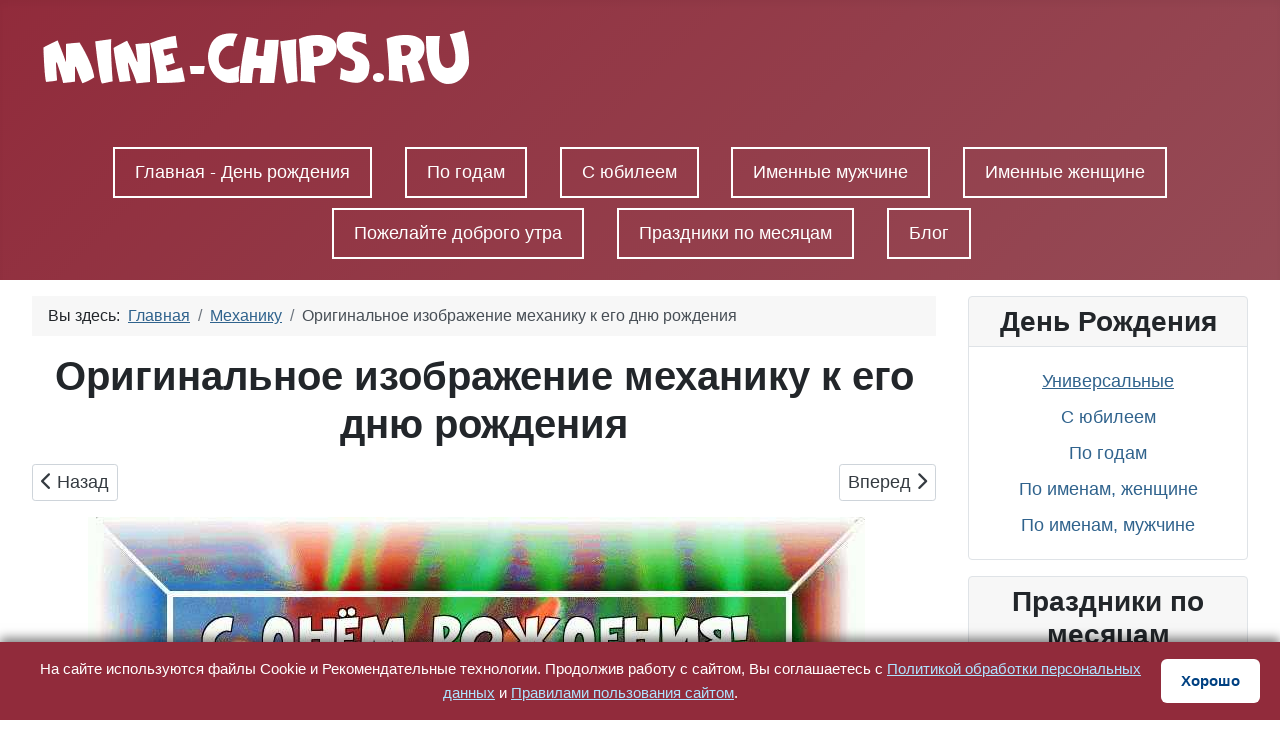

--- FILE ---
content_type: text/html; charset=utf-8
request_url: https://mine-chips.ru/mehaniku/bd-mehaniku-4
body_size: 6741
content:
<!DOCTYPE html>
<html lang="ru-ru" dir="ltr">

<head>
    <meta charset="utf-8">
	<meta name="viewport" content="width=device-width, initial-scale=1">
	<meta name="robots" content="max-snippet:-1, max-image-preview:large, max-video-preview:-1">
	<meta name="description" content="Оригинальное изображение механику к его дню рождения в цветочной рамке. Посмотрите похожие картинки, скачайте их на ПК, телефон или отправьте в социальные сети!">
	<meta name="generator" content="Joomla! - Open Source Content Management">
	<title>Оригинальное изображение механику к его дню рождения  - С любовью, Mine-Chips.ru</title>
	<link href="/media/system/images/joomla-favicon.svg" rel="icon" type="image/svg+xml">
	<link href="/media/system/images/favicon.ico" rel="alternate icon" type="image/vnd.microsoft.icon">
	<link href="/media/system/images/joomla-favicon-pinned.svg" rel="mask-icon" color="#000">

    <link href="/media/system/css/joomla-fontawesome.min.css?642c7c" rel="lazy-stylesheet"><noscript><link href="/media/system/css/joomla-fontawesome.min.css?642c7c" rel="stylesheet"></noscript>
	<link href="/media/templates/site/cassiopeia/css/template.min.css?642c7c" rel="stylesheet">
	<link href="/media/templates/site/cassiopeia/css/global/colors_alternative.min.css?642c7c" rel="stylesheet">
	<link href="/media/templates/site/cassiopeia/css/vendor/joomla-custom-elements/joomla-alert.min.css?0.2.0" rel="stylesheet">
	<style>:root {
		--hue: 214;
		--template-bg-light: #f0f4fb;
		--template-text-dark: #495057;
		--template-text-light: #ffffff;
		--template-link-color: var(--link-color);
		--template-special-color: #001B4C;
		
	}</style>

    <script src="/media/mod_menu/js/menu.min.js?642c7c" type="module"></script>
	<script type="application/json" class="joomla-script-options new">{"joomla.jtext":{"ERROR":"Ошибка","MESSAGE":"Сообщение","NOTICE":"Внимание","WARNING":"Предупреждение","JCLOSE":"Закрыть","JOK":"Ок","JOPEN":"Открыть"},"system.paths":{"root":"","rootFull":"https://mine-chips.ru/","base":"","baseFull":"https://mine-chips.ru/"},"csrf.token":"c76872eb66d5f1c610fca6062930a84e"}</script>
	<script src="/media/system/js/core.min.js?2cb912"></script>
	<script src="/media/templates/site/cassiopeia/js/template.min.js?642c7c" type="module"></script>
	<script src="/media/vendor/bootstrap/js/collapse.min.js?5.3.3" type="module"></script>
	<script src="/media/system/js/messages.min.js?9a4811" type="module"></script>
	<script type="application/ld+json">{"@context":"https://schema.org","@type":"BreadcrumbList","@id":"https://mine-chips.ru/#/schema/BreadcrumbList/17","itemListElement":[{"@type":"ListItem","position":1,"item":{"@id":"https://mine-chips.ru/","name":"Главная"}},{"@type":"ListItem","position":2,"item":{"@id":"https://mine-chips.ru/mehaniku","name":"Механику"}},{"@type":"ListItem","position":3,"item":{"name":"Оригинальное изображение механику к его дню рождения "}}]}</script>
	<!-- Start: Структурные данные гугла -->
			
<script type="application/ld+json" data-type="gsd">
{
    "@context": "https://schema.org",
    "@type": "Organization",
    "@id": "https://mine-chips.ru/mehaniku/bd-mehaniku-4#organization",
    "name": "С любовью, Mine-Chips.ru",
    "url": "https://mine-chips.ru",
    "logo": "https://mine-chips.ru/"
}
</script>

<script type="application/ld+json" data-type="gsd">
{
    "@context": "https://schema.org",
    "@type": "BreadcrumbList",
    "itemListElement": [
        {
            "@type": "ListItem",
            "position": 1,
            "name": "Главная",
            "item": "https://mine-chips.ru"
        },
        {
            "@type": "ListItem",
            "position": 2,
            "name": "Механику",
            "item": "https://mine-chips.ru/mehaniku"
        },
        {
            "@type": "ListItem",
            "position": 3,
            "name": "Оригинальное изображение механику к его дню рождения",
            "item": "https://mine-chips.ru/mehaniku/bd-mehaniku-4"
        }
    ]
}
</script>
			<!-- End: Структурные данные гугла -->

  <!-- Yandex.RTB -->
<script>window.yaContextCb=window.yaContextCb||[]</script>
<script src="https://yandex.ru/ads/system/context.js" async></script>
</head>

<body class="site com_content wrapper-fluid view-article no-layout no-task itemid-101 has-sidebar-right">
    <header class="header container-header full-width">

        
        
                    <div class="grid-child">
                <div class="navbar-brand">
                    <a class="brand-logo" href="/">
                        <img loading="eager" decoding="async" src="https://mine-chips.ru/images/logo.png" alt="С любовью, Mine-Chips.ru" width="450" height="100">                    </a>
                                    </div>
            </div>
        
                    <div class="grid-child container-nav">
                                    
<nav class="navbar navbar-expand-md" aria-label="Горизонтальное меню">
    <button class="navbar-toggler navbar-toggler-right" type="button" data-bs-toggle="collapse" data-bs-target="#navbar136" aria-controls="navbar136" aria-expanded="false" aria-label="Переключить навигацию">
        <span class="icon-menu" aria-hidden="true"></span>
    </button>
    <div class="collapse navbar-collapse" id="navbar136">
        <ul class="mod-menu mod-list nav menu2">
<li class="nav-item item-215"><a href="/" >Главная - День рождения</a></li><li class="nav-item item-216"><a href="https://mine-chips.ru/kartinki-s-dnem-rozhdeniya-po-godam" >По годам</a></li><li class="nav-item item-217"><a href="https://mine-chips.ru/kartinki-s-yubileem" >С юбилеем</a></li><li class="nav-item item-219"><a href="https://mine-chips.ru/bd-imennye-muzhchine" >Именные мужчине</a></li><li class="nav-item item-218"><a href="https://mine-chips.ru/bd-imennye-zhenshine" >Именные женщине</a></li><li class="nav-item item-220"><a href="https://mine-chips.ru/dobroe-utro" >Пожелайте доброго утра</a></li><li class="nav-item item-214"><a href="/prazdniki-po-mesyatsam" >Праздники по месяцам</a></li><li class="nav-item item-132"><a href="/blog" >Блог</a></li></ul>
    </div>
</nav>

                                            </div>
            </header>

    <div class="site-grid">
        
        
        
        
        <div class="grid-child container-component">
            <nav class="mod-breadcrumbs__wrapper" aria-label="Breadcrumbs">
    <ol class="mod-breadcrumbs breadcrumb px-3 py-2">
                    <li class="mod-breadcrumbs__here float-start">
                Вы здесь: &#160;
            </li>
        
        <li class="mod-breadcrumbs__item breadcrumb-item"><a href="/" class="pathway"><span>Главная</span></a></li><li class="mod-breadcrumbs__item breadcrumb-item"><a href="/mehaniku" class="pathway"><span>Механику</span></a></li><li class="mod-breadcrumbs__item breadcrumb-item active"><span>Оригинальное изображение механику к его дню рождения </span></li>    </ol>
    </nav>

            
            <div id="system-message-container" aria-live="polite"></div>

            <main>
                <div class="com-content-article item-page">
    <meta itemprop="inLanguage" content="ru-RU">
    
    
        <div class="page-header">
        <h1>
            Оригинальное изображение механику к его дню рождения         </h1>
                            </div>
        
        
    
    
        
                                    
<nav class="pagenavigation" aria-label="Навигация по страницам">
    <span class="pagination ms-0">
                <a class="btn btn-sm btn-secondary previous" href="/mehaniku/bd-mehaniku-5" rel="prev">
            <span class="visually-hidden">
                Предыдущий: Открытка в честь дня рождения на красивом фоне для механика            </span>
            <span class="icon-chevron-left" aria-hidden="true"></span> <span aria-hidden="true">Назад</span>            </a>
                    <a class="btn btn-sm btn-secondary next" href="/mehaniku/bd-mehaniku-3" rel="next">
            <span class="visually-hidden">
                Следующий: Поздравляем с Днём Рождения, открытка механику            </span>
            <span aria-hidden="true">Вперед</span> <span class="icon-chevron-right" aria-hidden="true"></span>            </a>
        </span>
</nav>
            <div class="com-content-article__body">
        
<p></p><p><img src="/images/birthday/mehaniku/bd-mehaniku4.jpg" alt="Оригинальное изображение механику к его дню рождения в цветочной рамке" /></p>
<p><a href="/images/birthday/mehaniku/bd-mehaniku4.jpg" download="">Скачать ↓</a></p><p><div class="moduletable ">
        
<div id="mod-custom96" class="mod-custom custom">
    <h4>Поделитесь в социальных сетях</h4>
<script src="https://yastatic.net/share2/share.js"></script>
<div class="ya-share2" data-curtain data-size="l" data-services="vkontakte,odnoklassniki,telegram,viber,whatsapp"></div>
</br>
</br>


</div>
</div>
<div class="moduletable ">
        
<div id="mod-custom132" class="mod-custom custom">
    <!-- Yandex.RTB R-A-2507548-6 -->
<div id="yandex_rtb_R-A-2507548-6"></div>
<script>
window.yaContextCb.push(() => {
    Ya.Context.AdvManager.render({
        "blockId": "R-A-2507548-6",
        "renderTo": "yandex_rtb_R-A-2507548-6",
        "type": "feed"
    })
})
</script></div>
</div>
</p>

<p>Великолепная картинка с красивой рамкой. Поздравительные слова поселят тепло и чувство значимости в душе адресата. Дарите эмоции по любому поводу вместе с нами и отличным настроением. Оригинальное изображение механику к его дню рождения в цветочной рамке. Посмотрите похожие картинки, скачайте их на ПК, телефон или отправьте в социальные сети!</p>    </div>

        
                                        </div>

            </main>
            <div class="main-bottom card ">
            <h3 class="card-header ">Сохраните себе эту подборку или поделитьесь с друзьями.</h3>        <div class="card-body">
                
<div id="mod-custom98" class="mod-custom custom">
    <script src="https://yastatic.net/share2/share.js"></script>
<div class="ya-share2" data-curtain data-size="l" data-limit="0" data-more-button-type="short" data-services="vkontakte,odnoklassniki,telegram,viber,whatsapp"></div></div>
    </div>
</div>

        </div>

                    <div class="grid-child container-sidebar-right">
                <div class="sidebar-right card _menu">
            <h3 class="card-header ">День Рождения</h3>        <div class="card-body">
                <ul class="mod-menu mod-list nav ">
<li class="nav-item item-101 default current active"><a href="/" aria-current="location">Универсальные</a></li><li class="nav-item item-145"><a href="/kartinki-s-yubileem" >С юбилеем</a></li><li class="nav-item item-124"><a href="/kartinki-s-dnem-rozhdeniya-po-godam" >По годам</a></li><li class="nav-item item-126"><a href="/bd-imennye-zhenshine" >По именам, женщине</a></li><li class="nav-item item-127"><a href="/bd-imennye-muzhchine" >По именам, мужчине</a></li></ul>
    </div>
</div>
<div class="sidebar-right card ">
            <h3 class="card-header ">Праздники по месяцам</h3>        <div class="card-body">
                <ul class="mod-menu mod-list nav ">
<li class="nav-item item-210"><a href="/kartinki-na-prazdniki-v-yanvare" >Январь</a></li><li class="nav-item item-146"><a href="/kartinki-na-prazdniki-v-fevrale" >Февраль</a></li><li class="nav-item item-149"><a href="/kartinki-na-prazdniki-v-marte" >Март</a></li><li class="nav-item item-150"><a href="/kartinki-na-prazdniki-v-aprele" >Апрель</a></li><li class="nav-item item-151"><a href="/kartinki-na-prazdniki-v-mae" >Май</a></li><li class="nav-item item-152"><a href="/kartinki-na-prazdniki-v-iune" >Июнь</a></li><li class="nav-item item-153"><a href="/kartinki-na-prazdniki-v-iule" >Июль</a></li><li class="nav-item item-154"><a href="/kartinki-na-prazdniki-v-avguste" >Август</a></li><li class="nav-item item-155"><a href="/kartinki-na-prazdniki-v-sentyabre" >Сентябрь</a></li><li class="nav-item item-156"><a href="/kartinki-na-prazdniki-v-oktyabre" >Октябрь</a></li><li class="nav-item item-157"><a href="/kartinki-na-prazdniki-v-noyabre" >Ноябрь</a></li><li class="nav-item item-158"><a href="/kartinki-na-prazdniki-v-dekabre" >Декабрь</a></li></ul>
    </div>
</div>
<div class="sidebar-right card ">
            <h3 class="card-header ">Крупные праздники</h3>        <div class="card-body">
                <ul class="mod-menu mod-list nav ">
<li class="nav-item item-129"><a href="https://mine-chips.ru/kartinki-na-prazdniki-v-yanvare/s-novym-godom" >Новый год</a></li><li class="nav-item item-130"><a href="https://mine-chips.ru/kartinki-na-prazdniki-v-fevrale/s-23-fevralya" >23 февраля</a></li><li class="nav-item item-131"><a href="https://mine-chips.ru/kartinki-na-prazdniki-v-marte/s-8-marta" >8 марта</a></li><li class="nav-item item-144"><a href="/politika-konfidentsialnosti-personalnykh-dannykh" >Политика конфиденциальности персональных данных</a></li></ul>
    </div>
</div>
<div class="sidebar-right card ">
            <h3 class="card-header ">Другой повод</h3>        <div class="card-body">
                <ul class="mod-menu mod-list nav ">
<li class="nav-item item-212"><a href="/dobroe-utro" >Доброе утро</a></li></ul>
    </div>
</div>

            </div>
        
        
            </div>

            <footer class="container-footer footer full-width">
            <div class="grid-child">
                
<div id="mod-custom92" class="mod-custom custom">
    <!-- Yandex.Metrika counter -->
<script type="text/javascript" >
   (function(m,e,t,r,i,k,a){m[i]=m[i]||function(){(m[i].a=m[i].a||[]).push(arguments)};
   m[i].l=1*new Date();k=e.createElement(t),a=e.getElementsByTagName(t)[0],k.async=1,k.src=r,a.parentNode.insertBefore(k,a)})
   (window, document, "script", "https://mc.yandex.ru/metrika/tag.js", "ym");

   ym(70704745, "init", {
        clickmap:true,
        trackLinks:true,
        accurateTrackBounce:true,
        webvisor:true
   });
</script>
<noscript><div><img src="https://mc.yandex.ru/watch/70704745" style="position:absolute; left:-9999px;" alt="" /></div></noscript>
<!-- /Yandex.Metrika counter --></div>

<div id="mod-custom124" class="mod-custom custom">
    <!-- Yandex.RTB R-A-2507548-1 -->
<script>
window.yaContextCb.push(() => {
    Ya.Context.AdvManager.render({
        "blockId": "R-A-2507548-1",
        "type": "fullscreen",
        "platform": "touch"
    })
})
</script></div>

<div id="mod-custom127" class="mod-custom custom">
    <script>
setTimeout(function() {
    Ya.Context.AdvManager.render({
        blockId: "R-A-2507548-5",
        type: "floorAd",
        platform: "touch"
    });
}, 5000);
</script></div>

<div id="mod-custom128" class="mod-custom custom">
    <!-- Google tag (gtag.js) -->
<script async src="https://www.googletagmanager.com/gtag/js?id=G-SVYHDV95HM"></script>
<script>
  window.dataLayer = window.dataLayer || [];
  function gtag(){dataLayer.push(arguments);}
  gtag('js', new Date());

  gtag('config', 'G-SVYHDV95HM');
</script></div>

<div id="mod-custom148" class="mod-custom custom">
    <script>
document.addEventListener("DOMContentLoaded", function () {
  const pageUrl = window.location.origin + window.location.pathname;

  function findPreviousImageWithId(startElement) {
    let el = startElement;
    while (el && el.previousElementSibling == null) {
      el = el.parentElement;
    }
    if (!el) return null;

    el = el.previousElementSibling;

    while (el) {
      if (el.tagName === "IMG" && el.id) {
        return el;
      }
      // Ищем глубже: например, <div><img></div>
      const foundImg = el.querySelector("img[id]");
      if (foundImg) return foundImg;

      el = el.previousElementSibling;
    }
    return null;
  }

  document.querySelectorAll(".share-btn").forEach(button => {
    button.addEventListener("click", function () {
      const parent = button.closest("p, div"); // или любой контейнер кнопок
      const targetImg = findPreviousImageWithId(parent);

      if (!targetImg) {
        alert("Не удалось найти изображение с ID выше по странице.");
        return;
      }

      const targetUrl = `${pageUrl}#${targetImg.id}`;
      const network = button.dataset.network;
      let shareUrl = "";

      switch (network) {
        case "vk":
          shareUrl = `https://vk.com/share.php?url=${encodeURIComponent(targetUrl)}`;
          break;
        case "ok":
          shareUrl = `https://connect.ok.ru/offer?url=${encodeURIComponent(targetUrl)}`;
          break;
        case "telegram":
          shareUrl = `https://t.me/share/url?url=${encodeURIComponent(targetUrl)}`;
          break;
        case "whatsapp":
          shareUrl = `https://api.whatsapp.com/send?text=${encodeURIComponent(targetUrl)}`;
          break;
        case "viber":
          shareUrl = `viber://forward?text=${encodeURIComponent(targetUrl)}`;
          break;
        default:
          alert("Неизвестная сеть");
          return;
      }

      window.open(shareUrl, "_blank");
    });
  });
});
</script>
</div>

<div id="mod-custom160" class="mod-custom custom">
    <div class="cookie-notice" id="cookieNotice">
  <p>
    На сайте используются файлы Cookie и Рекомендательные технологии.
    Продолжив работу с сайтом, Вы соглашаетесь с 
    <a href="/politika-konfidentsialnosti-personalnykh-dannykh" target="_blank">Политикой обработки персональных данных</a> 
    и 
    <a href="/politika-konfidentsialnosti-personalnykh-dannykh" target="_blank">Правилами пользования сайтом</a>.
  </p>
  <button id="cookieAcceptBtn">Хорошо</button>
</div>

<style>
/* ==== COOKIE NOTICE ==== */
.cookie-notice {
  position: fixed;
  bottom: 0;
  left: 0;
  right: 0;
  background-color: rgb(145, 43, 59); /* синий фон */
  color: #fff;
  padding: 15px 20px;
  font-size: 15px;
  line-height: 1.6;
  z-index: 999999;
  display: flex;
  justify-content: space-between;
  align-items: center;
  flex-wrap: wrap;
  box-shadow: 0 -4px 10px rgba(0,0,0,0.5);
}

.cookie-notice p {
  margin: 0;
  flex: 1 1 75%;
}

.cookie-notice a {
  color: #aee3ff; /* светло-голубой для ссылок */
  text-decoration: underline;
}

.cookie-notice a:hover {
  text-decoration: none;
}

.cookie-notice button {
  background-color: #ffffff;
  color: #004182;
  border: none;
  padding: 10px 20px;
  border-radius: 6px;
  cursor: pointer;
  font-weight: 600;
  flex: 0 0 auto;
  transition: background-color 0.2s ease;
}

.cookie-notice button:hover {
  background-color: #e6e6e6;
}

/* 📱 Мобильная адаптация */
@media (max-width: 600px) {
  .cookie-notice {
    flex-direction: column;
    align-items: flex-start;
    padding: 15px;
  }

  .cookie-notice p {
    flex: 1 1 100%;
    margin-bottom: 10px;
  }

  .cookie-notice button {
    width: 100%;
  }
}
</style>

<script>
// ==== COOKIE NOTICE LOGIC ====
(function() {
  const notice = document.getElementById('cookieNotice');
  const btn = document.getElementById('cookieAcceptBtn');

  // Функция для установки cookie
  function setCookie(name, value, days) {
    let expires = "";
    if (days) {
      const date = new Date();
      date.setTime(date.getTime() + (days*24*60*60*1000));
      expires = "; expires=" + date.toUTCString();
    }
    document.cookie = name + "=" + (value || "") + expires + "; path=/";
  }

  // Функция для получения cookie
  function getCookie(name) {
    const nameEQ = name + "=";
    const ca = document.cookie.split(';');
    for(let i=0; i < ca.length; i++) {
      let c = ca[i];
      while (c.charAt(0) === ' ') c = c.substring(1, c.length);
      if (c.indexOf(nameEQ) === 0) return c.substring(nameEQ.length, c.length);
    }
    return null;
  }

  // Проверяем, была ли кнопка уже нажата
  if (!getCookie('cookieAccepted')) {
    notice.style.display = 'flex';
  } else {
    notice.style.display = 'none';
  }

  // Обработка нажатия на кнопку
  btn.addEventListener('click', function() {
    setCookie('cookieAccepted', 'true', 365); // 365 дней хранения
    notice.style.display = 'none';
  });
})();
</script>
</div>

            </div>
        </footer>
    
            <a href="#top" id="back-top" class="back-to-top-link" aria-label="Наверх">
            <span class="icon-arrow-up icon-fw" aria-hidden="true"></span>
        </a>
    
    
</body>

</html>
